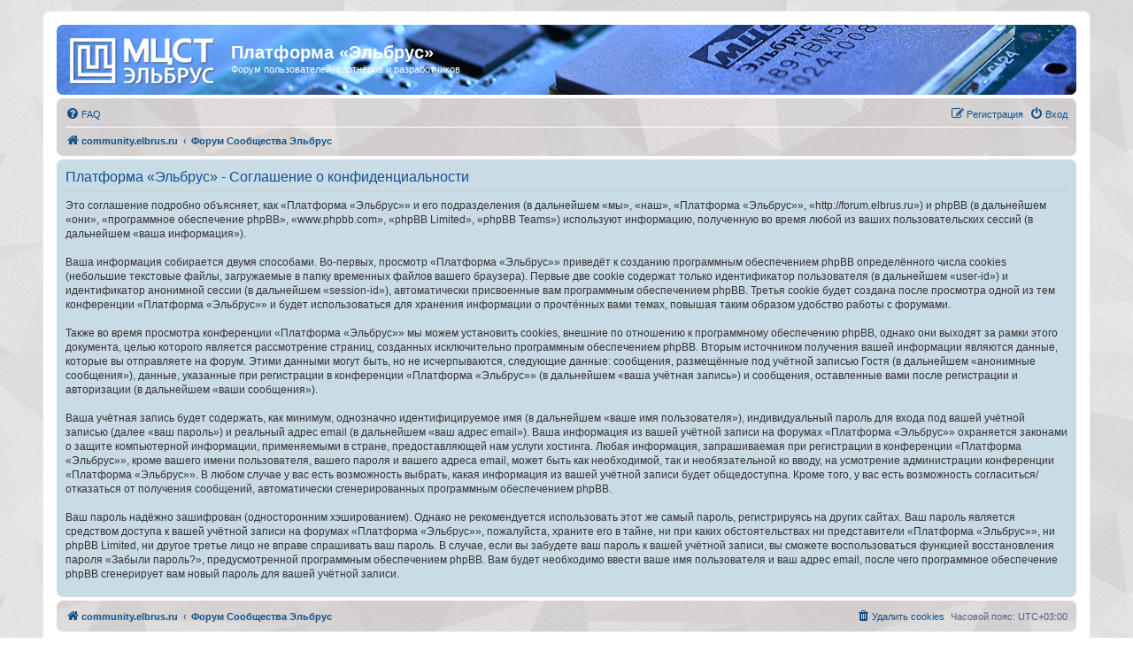

--- FILE ---
content_type: text/css
request_url: http://forum.elbrus.ru/ext/mcst/style/styles/all/template/mcst.css?assets_version=17
body_size: 1771
content:
html, body {
    background: url(images/mcst/bg6.jpg) repeat top center;
	background-attachment: fixed;
}

.headerbar {
    background: #334477 url(images/mcst/header2.jpg) no-repeat center left;
}

.site_logo {
    background-image: url(images/mcst/logo2.png);
    padding-left: 20px;
}

.search-header {
    margin-top: 25px;
}

.navbar {
    background: #d0cecf url(images/mcst/bg2.jpg) repeat;
	background-attachment: fixed;
}

.forabg {
    /*background-color: #334477;
    background-image: none;*/
	background: #c1d4de url(images/mcst/bg3.jpg) repeat;
	background-attachment: fixed;
}

.forumbg .header a, .forabg .header a, th a {
    color: #105289;
}

.forumbg .header a:hover, .forabg .header a:hover, th a:hover {
    color: #D31141;
}

li.header dt, li.header dd {
    color: #000000;
}

ul.forums {
    background-color: #efefef;
    background-image: none;
}

.forumbg  {
	/*background: #d9d9d9 url(images/mcst/bg6.jpg) repeat;*/
	/*background: #ece6da url(images/mcst/bg1.jpg) repeat;*/
	background: #c1d4de url(images/mcst/bg3.jpg) repeat;
}

.bg1 {
    background-color: #efefef;
}

.bg2 {
    background-color: #e3e3e3;
}

.dropdown-extended .header {
	background: #c1d4de url(images/mcst/bg3.jpg) repeat;
	background-attachment: fixed;
}

#tabs .tab > a {
	background: #bed0da;
	border-color: #bed0da;
}

#tabs .activetab > a, #tabs .activetab > a:hover, #tabs .tab > a:hover {
	background: #c9dbe5;
	color: black;
	border-color: #c9dbe5;
}

.bg3, .panel {
    background: #c9dbe5;
}

#navigation a {
	background: #bed0da;
}

#navigation a:hover {
	background: #b1c1ca;
}

#navigation #active-subsection a {
	background: #F9F9F9;
}

#navigation #active-subsection a:hover {
	color: #D31141;
}

.ucp-main.panel-container .inner {
	min-height: 165px;
}
